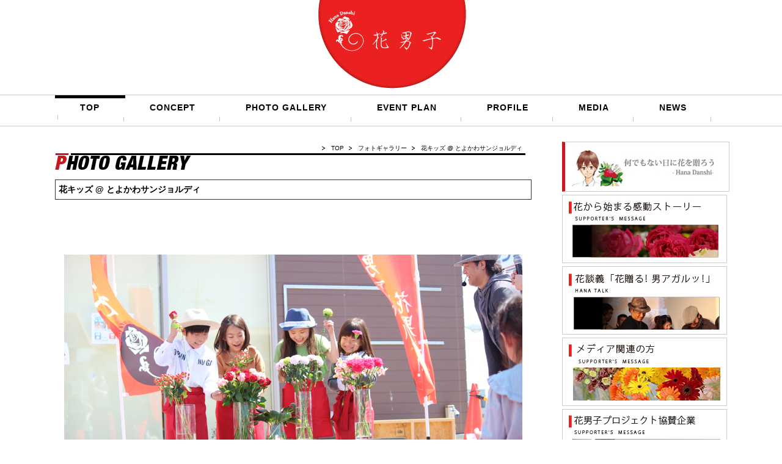

--- FILE ---
content_type: text/html; charset=UTF-8
request_url: http://hanadanshi.com/detail/%E8%8A%B1%E3%82%AD%E3%83%83%E3%82%BA-%E3%81%A8%E3%82%88%E3%81%8B%E3%82%8F%E3%82%B5%E3%83%B3%E3%82%B8%E3%83%A7%E3%83%AB%E3%83%87%E3%82%A3/
body_size: 4311
content:
<!DOCTYPE html>
<!--[if IE 7]>
<html class="ie ie7" lang="ja">
<![endif]-->
<!--[if IE 8]>
<html class="ie ie8" lang="ja">
<![endif]-->
<!--[if !(IE 7) | !(IE 8) ]><!-->
<html lang="ja">
<!--<![endif]-->

<head>

<!-- All in One SEO Pack 2.3.12.1 by Michael Torbert of Semper Fi Web Design[,] -->
<link rel="canonical" href="http://hanadanshi.com/detail/%e8%8a%b1%e3%82%ad%e3%83%83%e3%82%ba-%e3%81%a8%e3%82%88%e3%81%8b%e3%82%8f%e3%82%b5%e3%83%b3%e3%82%b8%e3%83%a7%e3%83%ab%e3%83%87%e3%82%a3/" />
<!-- /all in one seo pack -->
		<script type="text/javascript">
			window._wpemojiSettings = {"baseUrl":"http:\/\/s.w.org\/images\/core\/emoji\/72x72\/","ext":".png","source":{"concatemoji":"http:\/\/hanadanshi.com\/wp-includes\/js\/wp-emoji-release.min.js?ver=4.3.34"}};
			!function(e,n,t){var a;function o(e){var t=n.createElement("canvas"),a=t.getContext&&t.getContext("2d");return!(!a||!a.fillText)&&(a.textBaseline="top",a.font="600 32px Arial","flag"===e?(a.fillText(String.fromCharCode(55356,56812,55356,56807),0,0),3e3<t.toDataURL().length):(a.fillText(String.fromCharCode(55357,56835),0,0),0!==a.getImageData(16,16,1,1).data[0]))}function i(e){var t=n.createElement("script");t.src=e,t.type="text/javascript",n.getElementsByTagName("head")[0].appendChild(t)}t.supports={simple:o("simple"),flag:o("flag")},t.DOMReady=!1,t.readyCallback=function(){t.DOMReady=!0},t.supports.simple&&t.supports.flag||(a=function(){t.readyCallback()},n.addEventListener?(n.addEventListener("DOMContentLoaded",a,!1),e.addEventListener("load",a,!1)):(e.attachEvent("onload",a),n.attachEvent("onreadystatechange",function(){"complete"===n.readyState&&t.readyCallback()})),(a=t.source||{}).concatemoji?i(a.concatemoji):a.wpemoji&&a.twemoji&&(i(a.twemoji),i(a.wpemoji)))}(window,document,window._wpemojiSettings);
		</script>
		<style type="text/css">
img.wp-smiley,
img.emoji {
	display: inline !important;
	border: none !important;
	box-shadow: none !important;
	height: 1em !important;
	width: 1em !important;
	margin: 0 .07em !important;
	vertical-align: -0.1em !important;
	background: none !important;
	padding: 0 !important;
}
</style>
<link rel='stylesheet' id='contact-form-7-css'  href='http://hanadanshi.com/wp-content/plugins/contact-form-7/includes/css/styles.css?ver=4.4.1' type='text/css' media='all' />
<script type='text/javascript' src='http://hanadanshi.com/wp-includes/js/jquery/jquery.js?ver=1.11.3'></script>
<script type='text/javascript' src='http://hanadanshi.com/wp-includes/js/jquery/jquery-migrate.min.js?ver=1.2.1'></script>
<link rel="EditURI" type="application/rsd+xml" title="RSD" href="http://hanadanshi.com/xmlrpc.php?rsd" />
<link rel="wlwmanifest" type="application/wlwmanifest+xml" href="http://hanadanshi.com/wp-includes/wlwmanifest.xml" /> 
<link rel='prev' title='アクロス豊川グランドフィナーレ' href='http://hanadanshi.com/detail/%e3%82%a2%e3%82%af%e3%83%ad%e3%82%b9%e8%b1%8a%e5%b7%9d%e3%82%b0%e3%83%a9%e3%83%b3%e3%83%89%e3%83%95%e3%82%a3%e3%83%8a%e3%83%bc%e3%83%ac/' />
<link rel='next' title='花交流フェア' href='http://hanadanshi.com/detail/%e8%8a%b1%e4%ba%a4%e6%b5%81%e3%83%95%e3%82%a7%e3%82%a2/' />
<meta name="generator" content="WordPress 4.3.34" />
<link rel='shortlink' href='http://hanadanshi.com/?p=1451' />
	<style type="text/css">.recentcomments a{display:inline !important;padding:0 !important;margin:0 !important;}</style>

<meta http-equiv="content-type" content="text/html; charset=utf-8" />
<link rel="stylesheet" media="screen" type="text/css" href="http://hanadanshi.com/wp-content/themes/hanadanshi/css/reset.css" />
<link rel="stylesheet" media="screen" type="text/css" href="http://hanadanshi.com/wp-content/themes/hanadanshi/css/main.css" />
<link rel="stylesheet" media="screen" type="text/css" href="http://hanadanshi.com/wp-content/themes/hanadanshi/css/typography.css" />
<link rel="stylesheet" media="screen" type="text/css" href="http://hanadanshi.com/wp-content/themes/hanadanshi/css/style.css" />

<link rel="stylesheet" media="screen" type="text/css" href="http://hanadanshi.com/wp-content/themes/hanadanshi/css/about.css" />
<link rel="stylesheet" media="screen" type="text/css" href="http://hanadanshi.com/wp-content/themes/hanadanshi/css/media.css" />
<link rel="stylesheet" media="screen" type="text/css" href="http://hanadanshi.com/wp-content/themes/hanadanshi/css/contact.css" />
<link rel="stylesheet" media="screen" type="text/css" href="http://hanadanshi.com/wp-content/themes/hanadanshi/css/message.css" />
<link rel="stylesheet" media="screen" type="text/css" href="http://hanadanshi.com/wp-content/themes/hanadanshi/css/news.css" />
<link rel="stylesheet" media="screen" type="text/css" href="http://hanadanshi.com/wp-content/themes/hanadanshi/css/profile.css" />
<link rel="stylesheet" media="screen" type="text/css" href="http://hanadanshi.com/wp-content/themes/hanadanshi/css/talk.css" />
<link rel="stylesheet" media="screen" type="text/css" href="http://hanadanshi.com/wp-content/themes/hanadanshi/css/edit.css" />

<script src="http://ajax.googleapis.com/ajax/libs/jquery/1.8.3/jquery.min.js">
<script type="text/javascript" src="http://hanadanshi.com/wp-content/themes/hanadanshi/js/jquery.easing.js"></script>

<script type="text/javascript" src="http://hanadanshi.com/wp-content/themes/hanadanshi/js/jquery-ui-1.8.23.custom.min.js"></script>

<script type="text/javascript" src="http://hanadanshi.com/wp-content/themes/hanadanshi/js/jquery.mousewheel.min.js"></script>
<script type="text/javascript" src="http://hanadanshi.com/wp-content/themes/hanadanshi/js/jquery.smoothdivscroll-1.3-min.js"></script>
<script type="text/javascript" src="http://hanadanshi.com/wp-content/themes/hanadanshi/js/jquery.tgImageChangeV2.1.js"></script>
<script type="text/javascript" src="http://hanadanshi.com/wp-content/themes/hanadanshi/js/top.js"></script>

<script>
jQuery(function(){
$(this).tgImageChange({
selectorThumb : '.thumb', // サムネイル画像セレクタ(ドットは必須)
fadeOutTime : 50, // カーソルON時のアニメーション時間
fadeInTime : 200, // カーソルOFF時のアニメーション時間
messageClass : 'messageBox', // メッセージボックスのclass名
});
});
</script>

</head>
<!-- <script src="http://hanadanshi.com/wp-content/themes/hanadanshi/Scripts/swfobject_modified.js" type="text/javascript"></script> -->



<body>
<div id="fb-root"></div>
<script>(function(d, s, id) {
  var js, fjs = d.getElementsByTagName(s)[0];
  if (d.getElementById(id)) return;
  js = d.createElement(s); js.id = id;
  js.src = "//connect.facebook.net/ja_JP/all.js#xfbml=1";
  fjs.parentNode.insertBefore(js, fjs);
}(document, 'script', 'facebook-jssdk'));
</script>

<div id="header">
  <h1><a href="/top">花男子</a></h1>

  <div id="mainmenu">
  
  
      <div id="nav">
      <a href="/top">TOP</a>
      <a href="/concept">CONCEPT</a>
      <a href="/discography">PHOTO GALLERY</a>
      <a href="/event">EVENT PLAN</a>
      <a href="/profile1">PROFILE</a>
      <a href="/media">MEDIA</a>
      <a href="/news">NEWS</a><span></span>
 </div>
  </div>
</div>

<div id="wrapper">


  <div id="side">
  <div id="banner">
    <h2 class="banner00"><a href="http://hanadanshi.ko.shopserve.jp" target="_blank">花男子ONLINE SHOP </a></h2>
    <h2 class="banner01"><a href="/message">花から始まる感動ストーリー </a></h2>
    <h2 class="banner02"><a href="/talk">花談義「花贈る！男アガルッ！」</a></h2>
    <h2 class="banner03"><a href="/contact/#c01">メディア関連の方</a></h2>
    <h2 class="banner04"><a href="/link">花男子プロジェクト協賛企業</a></h2>
  </div>
      <ul class="to">
      <li class="to01"><a href="/contact/#c01">メデイアの方</a></li>
      <li class="to03"><a href="/contact/#c03">一般の方　 </a></li>
    </ul>
    <div id="face"> 
    <h2>Face book</h2>
    <div class="inline"><div class="fb-like-box" data-href="https://www.facebook.com/hanadanshi2011" data-width="250" data-height="420" data-show-faces="true" data-stream="false" data-show-border="false" data-header="false"></div></div>
  </div>
  </div>
  <div id="content">
    <div id="list">
      <ul class="nav">
	<li><a href="/top" target="self">TOP</a></li> <li><a href="/discography">フォトギャラリー</a></li> <li>花キッズ @ とよかわサンジョルディ</li></ul>
    </div>

    <div id="title">
      <p><img src="http://hanadanshi.com/wp-content/themes/hanadanshi/image/photo/title.gif"/ style="margin-bottom:10px;"></p> 
      <p class="title01">花キッズ @ とよかわサンジョルディ</p>
    </div>

<p></p>

<div class="photo_g_main">
<img src="http://hanadanshi.com/wp-content/uploads/2017/04/IMG_19041.jpg" class="mainImage" />
</div>

	<div class="photo_g_thum"><img src="http://hanadanshi.com/wp-content/uploads/2017/04/IMG_1881.jpg" class="thumb" name="mainImage" width="45" height="45"></div>
	<div class="photo_g_thum"><img src="http://hanadanshi.com/wp-content/uploads/2017/04/IMG_1891.jpg" class="thumb" name="mainImage" width="45" height="45"></div>
	<div class="photo_g_thum"><img src="http://hanadanshi.com/wp-content/uploads/2017/04/IMG_1896.jpg" class="thumb" name="mainImage" width="45" height="45"></div>
	<div class="photo_g_thum"><img src="http://hanadanshi.com/wp-content/uploads/2017/04/IMG_19042.jpg" class="thumb" name="mainImage" width="45" height="45"></div>
	<div class="photo_g_thum"><img src="http://hanadanshi.com/wp-content/uploads/2017/04/c0fb0312fbb17a6153182a5002186b6b.jpg" class="thumb" name="mainImage" width="45" height="45"></div>
	<div class="photo_g_thum"><img src="http://hanadanshi.com/wp-content/uploads/2017/04/f7f41945abceebf10396f8e0dd418177.jpg" class="thumb" name="mainImage" width="45" height="45"></div>
	<div class="photo_g_thum"><img src="http://hanadanshi.com/wp-content/uploads/2017/04/579a3a6cd31e455ae0b1f0d522c3d573.jpg" class="thumb" name="mainImage" width="45" height="45"></div>
	<div class="photo_g_thum"><img src="http://hanadanshi.com/wp-content/uploads/2017/04/6fc65de0784234d2091d396eed011779.jpg" class="thumb" name="mainImage" width="45" height="45"></div>
	<div class="photo_g_thum"><img src="http://hanadanshi.com/wp-content/uploads/2017/04/f05461e3c24753de256f990c101b5795.jpg" class="thumb" name="mainImage" width="45" height="45"></div>
	<div class="photo_g_thum"><img src="http://hanadanshi.com/wp-content/uploads/2017/04/b776285878519c74427fcbfd614f7bbd.jpg" class="thumb" name="mainImage" width="45" height="45"></div>
	<div class="photo_g_thum"><img src="http://hanadanshi.com/wp-content/uploads/2017/04/73eca0b0287c1430b9b2957111e69f57.jpg" class="thumb" name="mainImage" width="45" height="45"></div>
	<div class="photo_g_thum"><img src="http://hanadanshi.com/wp-content/uploads/2017/04/68c43b97a53af4d1a961f2b37aa6788f.jpg" class="thumb" name="mainImage" width="45" height="45"></div>
	<div class="photo_g_thum"><img src="http://hanadanshi.com/wp-content/uploads/2017/04/IMG_1939.jpg" class="thumb" name="mainImage" width="45" height="45"></div>
	<div class="photo_g_thum"><img src="http://hanadanshi.com/wp-content/uploads/2017/04/IMG_1944.jpg" class="thumb" name="mainImage" width="45" height="45"></div>
	<div class="photo_g_thum"><img src="http://hanadanshi.com/wp-content/uploads/2017/04/IMG_1959.jpg" class="thumb" name="mainImage" width="45" height="45"></div>
	<div class="photo_g_thum"><img src="http://hanadanshi.com/wp-content/uploads/2017/04/IMG_1964.jpg" class="thumb" name="mainImage" width="45" height="45"></div>
	<div class="photo_g_thum"><img src="http://hanadanshi.com/wp-content/uploads/2017/04/IMG_1966.jpg" class="thumb" name="mainImage" width="45" height="45"></div>
	<div class="photo_g_thum"><img src="http://hanadanshi.com/wp-content/uploads/2017/04/IMG_1968.jpg" class="thumb" name="mainImage" width="45" height="45"></div>
	<div class="photo_g_thum"><img src="http://hanadanshi.com/wp-content/uploads/2017/04/IMG_1969.jpg" class="thumb" name="mainImage" width="45" height="45"></div>
	<div class="photo_g_thum"><img src="http://hanadanshi.com/wp-content/uploads/2017/04/IMG_1974.jpg" class="thumb" name="mainImage" width="45" height="45"></div>
	<div class="photo_g_thum"><img src="http://hanadanshi.com/wp-content/uploads/2017/04/IMG_2001.jpg" class="thumb" name="mainImage" width="45" height="45"></div>
	<div class="photo_g_thum"><img src="http://hanadanshi.com/wp-content/uploads/2017/04/IMG_2004.jpg" class="thumb" name="mainImage" width="45" height="45"></div>
	<div class="photo_g_thum"><img src="http://hanadanshi.com/wp-content/uploads/2017/04/IMG_2007.jpg" class="thumb" name="mainImage" width="45" height="45"></div>
	<div class="photo_g_thum"><img src="http://hanadanshi.com/wp-content/uploads/2017/04/IMG_2012.jpg" class="thumb" name="mainImage" width="45" height="45"></div>
	<div class="photo_g_thum"><img src="http://hanadanshi.com/wp-content/uploads/2017/04/IMG_2015.jpg" class="thumb" name="mainImage" width="45" height="45"></div>
	<div class="photo_g_thum"><img src="http://hanadanshi.com/wp-content/uploads/2017/04/IMG_2022.jpg" class="thumb" name="mainImage" width="45" height="45"></div>
	<div class="photo_g_thum"><img src="http://hanadanshi.com/wp-content/uploads/2017/04/IMG_2044.jpg" class="thumb" name="mainImage" width="45" height="45"></div>
	<div class="photo_g_thum"><img src="http://hanadanshi.com/wp-content/uploads/2017/04/IMG_2047.jpg" class="thumb" name="mainImage" width="45" height="45"></div>
	<div class="photo_g_thum"><img src="http://hanadanshi.com/wp-content/uploads/2017/04/IMG_2056.jpg" class="thumb" name="mainImage" width="45" height="45"></div>
	<div class="photo_g_thum"><img src="http://hanadanshi.com/wp-content/uploads/2017/04/IMG_2064.jpg" class="thumb" name="mainImage" width="45" height="45"></div>
	<div class="photo_g_thum"><img src="http://hanadanshi.com/wp-content/uploads/2017/04/IMG_2071.jpg" class="thumb" name="mainImage" width="45" height="45"></div>
	<div class="photo_g_thum"><img src="http://hanadanshi.com/wp-content/uploads/2017/04/IMG_2080.jpg" class="thumb" name="mainImage" width="45" height="45"></div>
	<div class="photo_g_thum"><img src="http://hanadanshi.com/wp-content/uploads/2017/04/IMG_2085.jpg" class="thumb" name="mainImage" width="45" height="45"></div>
	<div class="photo_g_thum"><img src="http://hanadanshi.com/wp-content/uploads/2017/04/IMG_2100.jpg" class="thumb" name="mainImage" width="45" height="45"></div>
<div style="width:100%; clear:both;"></div>

</div>
</div>
</div>



<p></p>

<div class="photo_g_main">
<img src="http://hanadanshi.com/wp-content/uploads/2017/04/IMG_1802.jpg" class="mainImage" />
</div>

	<div class="photo_g_thum"><img src="http://hanadanshi.com/wp-content/uploads/2017/04/IMG_1691.jpg" class="thumb" name="mainImage" width="45" height="45"></div>
	<div class="photo_g_thum"><img src="http://hanadanshi.com/wp-content/uploads/2017/04/IMG_1700.jpg" class="thumb" name="mainImage" width="45" height="45"></div>
	<div class="photo_g_thum"><img src="http://hanadanshi.com/wp-content/uploads/2017/04/IMG_1709.jpg" class="thumb" name="mainImage" width="45" height="45"></div>
	<div class="photo_g_thum"><img src="http://hanadanshi.com/wp-content/uploads/2017/04/IMG_1718.jpg" class="thumb" name="mainImage" width="45" height="45"></div>
	<div class="photo_g_thum"><img src="http://hanadanshi.com/wp-content/uploads/2017/04/IMG_1739.jpg" class="thumb" name="mainImage" width="45" height="45"></div>
	<div class="photo_g_thum"><img src="http://hanadanshi.com/wp-content/uploads/2017/04/IMG_1743.jpg" class="thumb" name="mainImage" width="45" height="45"></div>
	<div class="photo_g_thum"><img src="http://hanadanshi.com/wp-content/uploads/2017/04/IMG_1756.jpg" class="thumb" name="mainImage" width="45" height="45"></div>
	<div class="photo_g_thum"><img src="http://hanadanshi.com/wp-content/uploads/2017/04/IMG_1762.jpg" class="thumb" name="mainImage" width="45" height="45"></div>
	<div class="photo_g_thum"><img src="http://hanadanshi.com/wp-content/uploads/2017/04/IMG_1768.jpg" class="thumb" name="mainImage" width="45" height="45"></div>
	<div class="photo_g_thum"><img src="http://hanadanshi.com/wp-content/uploads/2017/04/IMG_1773.jpg" class="thumb" name="mainImage" width="45" height="45"></div>
	<div class="photo_g_thum"><img src="http://hanadanshi.com/wp-content/uploads/2017/04/IMG_1780.jpg" class="thumb" name="mainImage" width="45" height="45"></div>
	<div class="photo_g_thum"><img src="http://hanadanshi.com/wp-content/uploads/2017/04/IMG_1785.jpg" class="thumb" name="mainImage" width="45" height="45"></div>
	<div class="photo_g_thum"><img src="http://hanadanshi.com/wp-content/uploads/2017/04/IMG_1788.jpg" class="thumb" name="mainImage" width="45" height="45"></div>
	<div class="photo_g_thum"><img src="http://hanadanshi.com/wp-content/uploads/2017/04/IMG_1792.jpg" class="thumb" name="mainImage" width="45" height="45"></div>
	<div class="photo_g_thum"><img src="http://hanadanshi.com/wp-content/uploads/2017/04/IMG_1795.jpg" class="thumb" name="mainImage" width="45" height="45"></div>
	<div class="photo_g_thum"><img src="http://hanadanshi.com/wp-content/uploads/2017/04/IMG_1802.jpg" class="thumb" name="mainImage" width="45" height="45"></div>
	<div class="photo_g_thum"><img src="http://hanadanshi.com/wp-content/uploads/2017/04/IMG_1804.jpg" class="thumb" name="mainImage" width="45" height="45"></div>
	<div class="photo_g_thum"><img src="http://hanadanshi.com/wp-content/uploads/2017/04/IMG_1805.jpg" class="thumb" name="mainImage" width="45" height="45"></div>
	<div class="photo_g_thum"><img src="http://hanadanshi.com/wp-content/uploads/2017/04/IMG_1830.jpg" class="thumb" name="mainImage" width="45" height="45"></div>
	<div class="photo_g_thum"><img src="http://hanadanshi.com/wp-content/uploads/2017/04/IMG_1843.jpg" class="thumb" name="mainImage" width="45" height="45"></div>
	<div class="photo_g_thum"><img src="http://hanadanshi.com/wp-content/uploads/2017/04/IMG_1853.jpg" class="thumb" name="mainImage" width="45" height="45"></div>
	<div class="photo_g_thum"><img src="http://hanadanshi.com/wp-content/uploads/2017/04/IMG_1873.jpg" class="thumb" name="mainImage" width="45" height="45"></div>
<div style="width:100%; clear:both;"></div>

</div>
</div>
</div>




<div id="footer">
   <div id="top01">
    <ul>
      <li class="to01"><a href="/contact/#c01">メデイアの方</a></li>
      <li class="to02"><a href="/contact/#c02">企業の方</a></li>
      <li class="to03"><a href="/contact/#c03">一般の方　 </a></li>
      </ul><hr />
　　</div>

<ul class="fot">
<li><a href="/contact">お問い合わせ</a></li>
<li><a href="/about">運営会社</a></li>
<li><a href="/zero">HP製作会社</a></li>
<li><a href="/link">後援企業</a></li>
<li><a href="/privacy">プライバシーポリシー</a></li>
<li><a href="/siteporicy">サイトポリシー</a></li>
</ul>
				
<p class="copy">Copyright © 2013 Hana Danshi All rights reserved.<br>
produced by  <a href="http://zerostyle.co.jp" target="_blank"><img src="http://hanadanshi.com/wp-content/themes/hanadanshi/image/top_07.jpg" alt="zerostyle japan" width="100" height="28" /></a>
</p>
  
  <div id="UP"><a href="#header">UP</a></div>
</div>
</body>
</html>


--- FILE ---
content_type: text/css
request_url: http://hanadanshi.com/wp-content/themes/hanadanshi/css/reset.css
body_size: 451
content:
@charset "UTF-8";


 /*
  Here's an example you might use in practice:
  img, div.menu, .pngfix, input { behavior: url("../../../../themes/hanadanshi/css/iepngfix.htc") }
 */

body,h1,h2,h3,h4,h5,p,img,ul,li,dl,dt,dd{
	padding: 0px;
	margin: 0px;
	list-style-type: none;
}
img {
	border-top-style: none;
	border-right-style: none;
	border-bottom-style: none;
	border-left-style: none;
}
body {
	font:13px "ＭＳ Ｐゴシック",arial,helvetica,clean,sans-serif;
    *font-size:small;
    *font:x-small;	
	line-height: 1.5;
}
table {
	font-size:100%;
	text-align: left;
	vertical-align: top;
}
hr {
	clear: both;
	margin: 0px;
	padding: 0px;
	height: 0px;
	width: 0px;
	border-top-style: none;
	border-right-style: none;
	border-bottom-style: none;
	border-left-style: none;
	}

/* Localized */

--- FILE ---
content_type: text/css
request_url: http://hanadanshi.com/wp-content/themes/hanadanshi/css/main.css
body_size: 1560
content:
/* colors 
 * 73880b dark green
 * f4ffd2 light green
 * 69ab2b bright green (links & headers)
 * daf095 med green sidebar backgrounds, header nav
 * 50AAB5 blue for hovers..
*/

/* HTML Tag Redefinition */
html, body {
	font-family: Arial, Helvetica, sans-serif;
}
body {
	padding: 0px;
	margin: 0px;
}
img {
	border: 0px
}
a { cursor:pointer }
/* Page Structure / Navigation */
#page {
	width:800px;
	margin: auto;
	background-color:#f4ffd2;
	height: auto !important;
	height:100%;
	min-height:100%;
	position:relative;
	background:url(../../../../themes/mitsumatsu/images/central_columns_bg.jpg) repeat-y top left;
}
#page.sidebar-left {
	background:url(../../../../themes/mitsumatsu/images/central_left_columns_bg.jpg) repeat-y top left;
}
#page #header {
	position:relative;
	height:100px;
	background: url(../../../../themes/mitsumatsu/images/header_bg.jpg) repeat-x top left #73880b;
	padding:15px;
}
#page #header #logo {
	color:#fff;
	font-size:32px;
	line-height: auto;
	padding: 0px;
	margin:0;
	cursor:pointer;
	position:absolute;
	bottom:15px;
	left: 15px;
	width:308px;
	overflow:visible;
}
#page #header #logo a {
	/* customize_header_logo */ color: #ffffff; /* customize_header_logo */
	/* customize_header_logo_text */ font: normal bold 32px Arial; /* customize_header_logo_text */
	text-decoration:none;
}

#page #header #logo p{ display:inline; line-height:inherit; font-size:inherit; padding:inherit; margin:inherit; color:inherit }

#page #header ul.nav-header {
	list-style:none;
	margin:0px;
	float: right; 
	padding:0px;
	z-index:2;
	overflow:visible;
}
#page #header ul.nav-header li {
	float:left;
	padding:2px 0px;
	margin-left:24px;
	margin-bottom: 0px;
	/* customize_header_link_text */ color:#daf095; /* customize_header_link_text */
	font-size:14px;
	letter-spacing:1.5px;
	margin-top:0px
}
#page #header ul.nav-header li a, #page #header ul.nav-header li a:hover {
	text-decoration:none;
	color:#daf095
}
#page #header ul.nav-header li.nav-selected {
	font-weight:bold;
}
/*
#page #header #header-area {
	position:relative;
	height:75px;
}
*/
#page #header #header-area {
	position: absolute;
	bottom: 15px;
	right: 15px;
	width: 462px;
}

#page #homeHeader {
	background: url(../../../../themes/mitsumatsu/images/home_header.jpg) top left no-repeat;
	min-height:192px;
}

#page #homeHeader, #page #pageHeader {
	margin:0;
	padding:0;
	position:relative;
}

#page #central {
	clear:both;
	padding-bottom:30px; /* for footer */
}
#page.no-sidebar {
	background-image: none !important;
	background-color:#f4ffd2;
}
/* body & sidebar */
#page #central #body {
	float:left;
	text-align:left;
	width:542px;
	padding:15px;
	/* customize_background */ background-color:#f4ffd2; /* customize_background */
}
#page #central #sidebar {
	float:right;
	width:198px;
	padding:15px 15px 30px 15px;
	background: #daf095;
}
#page.sidebar-left #central #sidebar {
	float:left;
	width: 94px
}
#page.sidebar-left #central #body {
	float:right;
	width: 646px;
	padding: 15px;
}
#page.no-sidebar #body {
	float: none !important;
	width: auto !important
}
#page #central #sidebar p {
	line-height:24px
}
#page #central #sidebar ul.nav {
	list-style:none;
	margin-left:0px;
	padding:0px;
	padding-left:0;
	font-size:11px;
}
#page #central #sidebar ul.nav li {
	margin-bottom:10px;
}
#page #central #sidebar ul.nav a {
	text-decoration:none;
	color:#69ab2b
}
#page #central #sidebar ul.nav a.nav-selected {
	font-weight: bold
}
#page #central #sidebar ul.nav a:hover {
	text-decoration:underline
}
#page #central #sidebar ul.nav ul {
	list-style:none;
	margin-left:5px;
	padding:0px;
	margin-top:10px;
}
#page #central #sidebar ul.nav ul li {
	padding-left: 5px;
	margin: 0;
	border-left: 1px solid #69ab2b;
}
#page #central #sidebar ul.nav ul li ul li {
	list-style:square inside;
	padding-left:0;
}
#page #central #sidebar ul.nav ul li ul li {
	border:none;
}
#page #footer {
	height:10px;
	line-height:10px;
	background:url(../../../../themes/mitsumatsu/images/footer_bg.jpg) repeat-x;
	clear:both;
	color:#daf095;
	font-size:10px;
	text-align:center;
	padding:10px 0 10px 0;
	position:absolute;
	bottom:0;
	width:100%
}
#page #footer a {
	color:#daf095;
	text-decoration:none;
}

span.sign-in {margin-left: 20px}
#page #footer span.powered-by { float:right; margin-right:20px;}


/* MISC STYLES & SHORTCUTS */
div.code {
	border: 1px solid #ddd;
	background: #eee;
	padding: 10px
}
div.spacer, div.ccm-spacer {
	clear:both;
	font-size:1px;
	line-height:1px
}
.noTopSpace {
	margin-top:0px;
	padding-top:0px
}

/* customize_miscellaneous */ /* customize_miscellaneous */

/* Localized */

--- FILE ---
content_type: text/css
request_url: http://hanadanshi.com/wp-content/themes/hanadanshi/css/typography.css
body_size: 301
content:
.event {
}.live {
}
.media {
}
.tv {
}
.news {
}
.radio {
}
.title01 {
	padding: 5px;
	border: 1px solid #333;
	font-weight: bold;
	font-size: 110%;
	margin-bottom: 15px;
}.title02 {}.title03 {}.title04 {}.title05 {}.title06 {}.title07 {}.title08,.title09 ,.title10{}

.mini {
}
.text10 { font-size:77%; }
.text11 { font-size:85%; }
.text12 { font-size:93%; }
.text13 { font-size:100%; }
.text14 { font-size:108%; }
.text15 { font-size:116%; }
.text16 { font-size:123.1%; }
.text17 { font-size:131%; }
.text18 { font-size:138.5%; }
.text19 { font-size:146.5%; }
.text20 { font-size:153.9%; }
.text21 { font-size:161.6%; }
.text22 { font-size:167%; }
.text23 { font-size:174%; }
.text24 { font-size:182%; }
.text25 { font-size:189%; }
.text26 { font-size:197%; }


--- FILE ---
content_type: text/css
request_url: http://hanadanshi.com/wp-content/themes/hanadanshi/css/style.css
body_size: 4267
content:
#content .profile {
	padding: 10px;
	margin-bottom: 20px;
	height: 30px;
	position: relative;
}
.profile ul li {
	float: left;
	text-align: center;
	border: 1px solid #999;
	margin-right: 5px;
	letter-spacing: 2px;
	padding-top: 5px;
	padding-right: 20px;
	padding-bottom: 5px;
	padding-left: 20px;
	margin-bottom: 5px;
}
.profile ul li a {
	font-size: 110%;
	color: #000;
	text-decoration: none;
	display: block;
	height: 100%;
	width: 100%;
}
.profile ul {
	position: relative;
}
.profile ul li:hover {
	background-color: #CCCCCC;
}
a {
	cursor: pointer;
	color: #666;
}
a:hover {
	color: #F60;
	text-decoration: none;
}
#header {
	border-bottom-width: 1px;
	border-bottom-style: solid;
	border-bottom-color: #CCC;
	position: relative;
}
#header h1 a {
	background-image: url(../image/common/logo.gif);
	background-repeat: no-repeat;
	background-position: center top;
	text-indent: -9999px;
	height: 148px;
	width: 249px;
	overflow: hidden;
	display: block;
}
#header h1 {
	width: 249px;
	margin-right: auto;
	margin-left: auto;
	height: 155px;
}
#mainmenu {
	clear: both;
	border-top-width: 1px;
	border-top-style: solid;
	border-top-color: #CCC;
	width: 100%;
	height: 50px;
}
#nav {
	height: 40px;
	width: 1100px;
	margin-right: auto;
	margin-left: auto;
	background-image: url(../image/common/bar.gif);
	background-repeat: no-repeat;
	background-position: left bottom;
	position: relative;
}
#nav a{
	font-family: Arial, Helvetica, sans-serif;
	font-weight: bold;
	float: left;
	text-align: center;
	height: 43px;
	background-image: url(../image/common/bar.gif);
	background-repeat: no-repeat;
	background-position: right bottom;
	font-size: 110%;
	padding-right: 41px;
	padding-left: 41px;
}
#nav a {
	color: #000;
	text-decoration: none;
	letter-spacing: 1px;
	display: block;
	line-height: 40px;
}
#nav a:hover {
	color: #EC462F;
}
#nav span {
	background: #000;
	height: 5px;
	display: block;
	position: absolute;
	left: 0;
	top: 0px;
	width: 115px;
}
/* You can alter this CSS in order to give Smooth Div Scroll your own look'n'feel */

/* Invisible left hotspot */
div.scrollingHotSpotLeft
{
	/* The hotspots have a minimum width of 100 pixels and if there is room the will grow
    and occupy 15% of the scrollable area (30% combined). Adjust it to your own taste. */
	min-width: 75px;
	width: 0%;
	height: 0%;
	/* There is a big background image and it's used to solve some problems I experienced
    in Internet Explorer 6. */
	background-image: url(../themes/hanadanshi/file_/MAC_HDD/%E4%BB%95%E4%BA%8B/%E2%98%85%E2%98%85%E2%98%85ZERO%E2%98%85%E2%98%85%E2%98%85/CLUTCH/%E2%97%8FWEB/clutch/images/big_transparent.gif);
	background-repeat: repeat;
	background-position: center center;
	position: absolute;
	z-index: 1;
	left: 0;
	/*  The first url is for Firefox and other browsers, the second is for Internet Explorer */
	cursor: url(../themes/hanadanshi/file_/MAC_HDD/%E4%BB%95%E4%BA%8B/%E2%98%85%E2%98%85%E2%98%85ZERO%E2%98%85%E2%98%85%E2%98%85/CLUTCH/%E2%97%8FWEB/clutch/images/cursors/cursor_arrow_left.png) , url(../themes/hanadanshi/file_/MAC_HDD/%E4%BB%95%E4%BA%8B/%E2%98%85%E2%98%85%E2%98%85ZERO%E2%98%85%E2%98%85%E2%98%85/CLUTCH/%E2%97%8FWEB/clutch/images/cursors/cursor_arrow_left.cur) ,w-resize;
	display: none;
	overflow: hidden;
}

/* Visible left hotspot */
div.scrollingHotSpotLeftVisible
{
	background-image: url(../themes/hanadanshi/file_/MAC_HDD/%E4%BB%95%E4%BA%8B/%E2%98%85%E2%98%85%E2%98%85ZERO%E2%98%85%E2%98%85%E2%98%85/CLUTCH/%E2%97%8FWEB/clutch/images/arrow_left.gif);
	background-color: #fff;
	background-repeat: no-repeat;
	opacity: 0.35; /* Standard CSS3 opacity setting */
	-moz-opacity: 0.35; /* Opacity for really old versions of Mozilla Firefox (0.9 or older) */
	filter: alpha(opacity = 35); /* Opacity for Internet Explorer. */
	zoom: 1; /* Trigger "hasLayout" in Internet Explorer 6 or older versions */
	display: none;
}

/* Invisible right hotspot */
div.scrollingHotSpotRight
{
	min-width: 75px;
	width: 0%;
	height: 0%;
	background-image: url(../themes/hanadanshi/file_/MAC_HDD/%E4%BB%95%E4%BA%8B/%E2%98%85%E2%98%85%E2%98%85ZERO%E2%98%85%E2%98%85%E2%98%85/CLUTCH/%E2%97%8FWEB/clutch/images/big_transparent.gif);
	background-repeat: repeat;
	background-position: center center;
	position: absolute;
	z-index: 1;
	right: 0;
	cursor: url(../themes/hanadanshi/file_/MAC_HDD/%E4%BB%95%E4%BA%8B/%E2%98%85%E2%98%85%E2%98%85ZERO%E2%98%85%E2%98%85%E2%98%85/CLUTCH/%E2%97%8FWEB/clutch/images/cursors/cursor_arrow_right.png) , url(../themes/hanadanshi/file_/MAC_HDD/%E4%BB%95%E4%BA%8B/%E2%98%85%E2%98%85%E2%98%85ZERO%E2%98%85%E2%98%85%E2%98%85/CLUTCH/%E2%97%8FWEB/clutch/images/cursors/cursor_arrow_right.cur) ,e-resize;
	display: none;
	overflow: hidden;
}

/* Visible right hotspot */
div.scrollingHotSpotRightVisible
{
	background-image: url(../themes/hanadanshi/file_/MAC_HDD/%E4%BB%95%E4%BA%8B/%E2%98%85%E2%98%85%E2%98%85ZERO%E2%98%85%E2%98%85%E2%98%85/CLUTCH/%E2%97%8FWEB/clutch/images/arrow_right.gif);
	background-color: #fff;
	background-repeat: no-repeat;
	opacity: 0.35;
	filter: alpha(opacity = 35);
	-moz-opacity: 0.35;
	zoom: 1;
	display: none;
}

/* The scroll wrapper is always the same width and height as the containing element (div).
   Overflow is hidden because you don't want to show all of the scrollable area.
*/
div.scrollWrapper
{
	position: relative;
	overflow: hidden;
	width: 100%;
	height: 100%;
}

div.scrollableArea
{
	position: relative;
	width: auto;
	height: 100%;
}
#slidebox {
	background-color: #000;
	clear: both;
	height: 324px;
	width: 100%;
	position: relative;
}

		#makeMeScrollable
		{
	width: 100%;
	height: 320px;
	position: absolute;
	border-top-width: 2px;
	border-right-width: 2px;
	border-bottom-width: 2px;
	border-left-width: 2px;
	border-top-style: solid;
	border-right-style: none;
	border-bottom-style: solid;
	border-left-style: none;
	border-top-color: #000;
	border-right-color: #000;
	border-bottom-color: #000;
	border-left-color: #000;
	margin-top: 0px;
	z-index: 2;
	overflow: hidden;
	top: 0px;
	left: 0px;
		}
#makeMeScrollable img {
	border-right-width: 2px;
	border-right-style: solid;
	border-right-color: #000;
}
		
		/* Replace the last selector for the type of element you have in
		   your scroller. If you have div's use #makeMeScrollable div.scrollableArea div,
		   if you have links use #makeMeScrollable div.scrollableArea a and so on. */
		#makeMeScrollable div.scrollableArea img
		{
	position: relative;
	float: left;
	margin: 0;
	padding: 0;
	/* If you don't want the images in the scroller to be selectable, try the following
			   block of code. It's just a nice feature that prevent the images from
			   accidentally becoming selected/inverted when the user interacts with the scroller. */
			-webkit-user-select: none;
	-khtml-user-select: none;
	-moz-user-select: none;
	-o-user-select: none;
	user-select: none;
		}
#main {
	height: 310px;
	position: relative;
	top: 0px;
	text-align: center;
	display: none;
	left: 0px;
	width: 1100px;
	margin-right: auto;
	margin-left: auto;
}
#main img {
	padding-right: 10px;
	padding-left: 10px;
	padding-top: 100px;
}
#wrapper {
	clear: both;
	padding-top: 25px;
	width: 1100px;
	margin-right: auto;
	margin-left: auto;
	position: relative;
	z-index: 5;
}
#banner h2 {
	height: 45px;
	width: 25%;
	float: left;
	background-repeat: no-repeat;
	background-position: left top;
	text-indent: -9999px;
	overflow: hidden;
	margin-bottom: 40px;
}
#banner h2 a {
	display: block;
	height: 100%;
	width: 100%;
}
#banner h2 a:hover {
}
#banner h2.banner01 {
	background-image: url(../image/common/banner01.gif);
}
#banner h2.banner02 {
	background-image: url(../image/common/banner02.gif);
}
#banner h2.banner03 {
	background-image: url(../image/common/banner03.gif);
}
#banner h2.banner04 {
	background-image: url(../image/common/banner04.gif);
}
#top01 {
	float: left;
	width: 410px;
}
#top01 {
	margin: 0px;
	padding: 0px;
	float: left;
}
#top01 p.contact a{
	display: block;
	height: 100%;
	width: 100%;
}
#top01 h2.online {
	background-image: url(../image/common/title00.gif);
	text-indent: -9999px;
	height: 25px;
	overflow: hidden;
	background-repeat: no-repeat;
	margin-right: 15px;
	border-bottom-width: 1px;
	border-bottom-style: solid;
	border-bottom-color: #CCC;
	margin-bottom: 10px;
}
#top01 h2.sns {
	background-image: url(../image/common/title_sns.gif);
	text-indent: -9999px;
	height: 25px;
	overflow: hidden;
	background-repeat: no-repeat;
	margin-right: 15px;
	border-bottom-width: 1px;
	border-bottom-style: solid;
	border-bottom-color: #CCC;
	margin-bottom: 10px;
}

#top01 h2.contact {
	background-image: url(../image/common/title01.gif);
	text-indent: -9999px;
	height: 25px;
	overflow: hidden;
	background-repeat: no-repeat;
	margin-right: 15px;
	border-bottom-width: 1px;
	border-bottom-style: solid;
	border-bottom-color: #CCC;
	margin-bottom: 10px;
}
#top01 p.contact {
	background-image: url(../image/common/top_54.gif);
	background-repeat: no-repeat;
	height: 38px;
	width: 379px;
	text-indent: -9999px;
	overflow: hidden;
	margin-bottom: 15px;
}
#top01 ul {
	clear: both;
	margin-top: 10px;
}
#top01 ul li {
	height: 35px;
	border: 1px solid #CCC;
	float: left;
	margin-right: 2px;
	margin-left: 2px;
}
#top01 ul li a {
	display: block;
	height: 100%;
	width: 100%;
	text-indent: -9999px;
	overflow: hidden;
	background-repeat: no-repeat;
}
#top01 ul li.to01 a {
	background-image: url(../image/common/top_64.gif);
	width: 120px;
}
#top01 ul li.to02 a {
	background-image: url(../image/common/top_62.gif);
	width: 120px;
}
#top01 ul li.to03 a {
	background-image: url(../image/common/top_66.gif);
	width: 120px;
}
#top02 {
	float: left;
	width: 350px;
}
#top02 h2 {
	background-image: url(../image/common/title02.gif);
	text-indent: -9999px;
	height: 20px;
	overflow: hidden;
	background-repeat: no-repeat;
	margin-bottom: 5px;
}
#top02 .inline {
	padding: 15px;
	border: 1px solid #CCC;
	margin-right: 10px;
	height: 510px;
	color: #966830;
	overflow: auto;
}
#top03 {
	float: right;
	width: 340px;
}
#top03 h2 {
	background-image: url(../image/common/title03.gif);
	text-indent: -9999px;
	height: 20px;
	overflow: hidden;
	background-repeat: no-repeat;
	margin-bottom: 5px;
}
#top03 .inline {
	padding: 15px;
	border: 1px solid #CCC;
	margin-right: 10px;
	height: 290px;
	overflow: auto;
}
#footer {
	clear: both;
	width: 100%;
	border-top-width: 1px;
	border-top-style: solid;
	border-top-color: #CCC;
	margin-top: 40px;
	position: relative;
	min-width: 1100px;
}
#footer #UP {
	height: 28px;
	width: 103px;
	padding-top: 5px;
	padding-right: 10px;
	position: absolute;
	top: 1px;
	right: 10px;
}
#footer #UP a {
	background-image: url(../image/common/UP.gif);
	background-repeat: no-repeat;
	height: 100%;
	width: 100%;
	text-indent: -9999px;
	display: block;
}
#footer ul.fot {
	text-align: center;
	width: 1100px;
	margin-right: auto;
	margin-left: auto;
	padding-top: 10px;
	padding-bottom: 10px;
}
#footer ul.fot li {
	display: inline;
	padding-right: 5px;
	padding-left: 5px;
	font-size: 77%;
}
#footer .copy {
	font-size: 70%;
	color: #FFF;
	background-color: #000;
	width: 100%;
	border-bottom-width: 5px;
	border-bottom-style: solid;
	border-bottom-color: #EB2020;
	text-align: center;
	padding-top: 5px;
	padding-bottom: 30px;
	clear: both;
}
div#footer.conte ul.fot{
	text-align: center;
	padding-top: 10px;
	padding-bottom: 10px;
	float: left;
	width: 550px;
}
#side {
	float: right;
	width: 270px;
}
#side #banner h2{
	height: 110px;
	width: 268px;
	float: none;
	background-repeat: no-repeat;
	background-position: center center;
	text-indent: -9999px;
	overflow: hidden;
	margin-bottom: 5px;
	clear: both;
	border: 1px solid #CCC;
}
#banner h2 a {
	display: block;
	height: 100%;
	width: 100%;
}
#banner h2 a:hover {
}
#side #banner h2.banner00 {
	background-image: url(../image/common/banner52.jpg);
	height: 80px;
	border-left-width: 5px;
	border-left-style: solid;
	border-left-color: #C61922;
}
#side #banner h2.banner01 {
	background-image: url(../image/common/side01.jpg);
}
#side #banner h2.banner02 {
	background-image: url(../image/common/side02.jpg);
}
#side #banner h2.banner03 {
	background-image: url(../image/common/side04.jpg);
}
#side #banner h2.banner04 {
	background-image: url(../image/common/side03.jpg);
}
#side ul.to {
	clear: both;
	margin-top: 20px;
}
#side ul.to li{
	height: 35px;
	border: 1px solid #CCC;
	float: left;
	margin-right: 2px;
	margin-left: 2px;
}
#side ul.to li a{
	display: block;
	height: 100%;
	width: 100%;
	text-indent: -9999px;
	overflow: hidden;
	background-repeat: no-repeat;
}
#side ul.to li.to01 a{
	background-image: url(../image/common/top_64.gif);
	width: 129px;
}
#side ul.to li.to02 a{
	background-image: url(../image/common/top_62.gif);
	width: 128px;
}
#side ul.to li.to03 a{
	background-image: url(../image/common/top_66.gif);
	width: 129px;
}
#face {
	float: none;
	width: 270px;
	clear: both;
	padding-top: 20px;
}
#face h2 {
	background-image: url(../image/common/title03.gif);
	text-indent: -9999px;
	height: 20px;
	overflow: hidden;
	background-repeat: no-repeat;
	margin-bottom: 5px;
}
#face .inline {
	padding: 15px;
	border: 1px none #CCC;
	margin-right: 10px;
}
#content {
	float: left;
	width: 780px;
	position: relative;
	z-index: 10;
}
#list ul.nav {
	display: inline;
	text-align: right;
	font-size: 80%;
}
#list ul.nav li {
	display: inline;
	padding-right: 5px;
	padding-left: 15px;
	text-align: right;
	background-image: url(../image/common/arrow2.gif);
	background-repeat: no-repeat;
	background-position: left center;
}
#list {
	text-align: right;
	padding-right: 10px;
}
#list ul, #list li {
	display: inline;
}
#list ul.nav li a {
	color: #000;
	text-decoration: none;
}
#list ul.nav li a:hover {
	color: #F90;
	text-decoration: none;
}
#title {
	background-image: url(../image/common/concept_03.gif);
	background-repeat: no-repeat;
	background-position: left top;
	padding-top: 3px;
	clear: both;
	margin-bottom: 20px;
}
#footer #top01 {
	margin: 0px;
	padding: 0px;
	float: left;
	height: 55px;
}
#footer #top01 ul {
	padding: 0px;
	margin-top: 10px;
	margin-right: 0px;
	margin-bottom: 10px;
	margin-left: 0px;
}
#footer .copy a {
	position: relative;
	top: 10px;
}
.priovacy01 {
	padding: 20px;
	margin-bottom: 15px;
	border: 1px solid #CCC;
}
.priovacy01 p {
	padding-bottom: 30px;
}

.box01 {
	padding-right: 20px;
	padding-bottom: 20px;
	padding-left: 20px;
}
#top01 .tel {
	border: 1px solid #999;
	margin-bottom: 5px;
	font-size: 150%;
	width: 380px;
}
.tel .to {
	display: block;
	background-color: #000;
	color: #FFF;
	padding-right: 7px;
	padding-left: 7px;
	width: 50px;
	float: left;
	text-align: center;
	letter-spacing: 1px;
	margin-right: 20px;
}
#top01 p.online {
	padding-bottom:20px;
	padding-left: 0px;
}
#top01 p.sns1 {
	padding-bottom: 5px;
	padding-left: 0px;
}
#top01 p.sns1 a {
	display: block;
	height: 75px;
	border: 1px solid #CCCCCC;
	width: 383px;
	text-align: center;
}
#top01 p.sns2 {
	padding-bottom:20px;
	padding-left: 0px;
}
#top01 .online a {
	display: block;
	height: 75px;
	border: 1px solid #CCCCCC;
	width: 380px;
	text-align: center;
}

.topbn_box {
	margin:20px auto 50px;
}

.topbn_box img {
	width:97%;
}

.clear {
	clear:both;
}

.newsimg_box {
	width:95%;
	margin:0 auto 40px;
}

.newsimg_s {
	width:48%;
	text-align:left;
}

.newsimg_l {
	float:left;
	width:48%;
}

.newsimg_r {
	float:right;
	width:48%;
}

.newsimg_s img {
	width:100%;
}

.newsimg_l img,
.newsimg_r img {
	width:100%;
}

.link_box {
	width:100%;
}

.linkinbox {
	width: auto;
	float:left;
	margin: 0 40px 50px;
}

.linkimg {width: 177px;height: 177px;margin-bottom: 25px;position: relative;}

.linkimg img {position: absolute;top: 0;right: 0;bottom: 0;left: 0;margin: auto;}

.linktxt01 {
	font-size:100%;
	text-align: center;
}

.linktxt02 {
	font-size:100%;
	text-align: center;
}

.phptog_box {
	width:25%;
	float:left;
	margin:0 auto 30px;
	min-height:231px;
}

.phptog_img {
	text-align:center;
}

.phptog_txt01 {
	text-align:center;
}

.photo_g_main {
  display: flex;
  justify-content: center;
  align-items: center;
  width: 100%;
  height: 620px;
  overflow: hidden;
  margin: 30px auto 40px;
}
 
.photo_g_main img {
    width:auto;
    height:auto;
    max-width:100%;
    max-height:100%;
}

.photo_g_thum {
	float:left;
	margin:0 7px 7px 0;
}

.profilebox {
	width: 32%;
	float:left;
	margin: 0px 0 50px 128px;
}

.pro_box01 {
	width: 100%;
	text-align:center;
	margin-bottom: 10px;
}

.pro_box01 img {
	width: 240px;
}

.pro_box01txt {
	font-size:100%;
	text-align:center;
}

.pro_de01 {
	width:100%;
}

.pro_de_l {
	width: 40%;
	float:left;
}

.pro_de_l img {
	width:100%;
}

.pro_de_r {
	width: 55%;
	float:right;
}

.pro_de02 {
	font-size: 130%;
	font-weight:bold;
}

.pro_de02-01 {
	font-size:110%;
}

.pro_de03 {
	font-weight:bold;
}

.pro_de04 {
	margin:20px auto;
	line-height:1.4em;
}

.pro_de05 {
	margin:20px auto;
	line-height:1.4em;
}

.pro_chara01 {
}

.pro_chara_l {
	width: 40%;
	float:left;
	text-align:center;
}

.pro_chara_l img {
	width:50%;
}

.pro_de02-02 {
	font-size:140%;
}


/* Localized */

--- FILE ---
content_type: text/css
request_url: http://hanadanshi.com/wp-content/themes/hanadanshi/css/media.css
body_size: 377
content:
@charset "UTF-8";
.media {
	background-image: url(../image/media/media_15.png);
	background-repeat: no-repeat;
	background-position: left top;
	margin-top: 20px;
	margin-right: 5px;
	margin-bottom: 20px;
	margin-left: 5px;
	border: 1px solid #CCC;
	text-align: left;
	padding-top: 20px;
	padding-right: 20px;
	padding-bottom: 20px;
	padding-left: 120px;
}
.media table {
	width: 100%;
}
.media table th  {
	width: 80%;
}
.tv {
	background-image: url(../image/media/media_15.png);
	background-repeat: no-repeat;
	background-position: left top;
	margin-top: 20px;
	margin-right: 5px;
	margin-bottom: 20px;
	margin-left: 5px;
	border: 1px solid #CCC;
	text-align: left;
	padding-top: 20px;
	padding-right: 20px;
	padding-bottom: 20px;
	padding-left: 120px;
}
.tv table {
	width: 100%;
}
.tv table th  {
	width: 80%;
}
.radio {
	background-image: url(../image/media/media_152.png);
	background-repeat: no-repeat;
	background-position: left 10px;
	margin-top: 20px;
	margin-right: 5px;
	margin-bottom: 20px;
	margin-left: 5px;
	border: 1px solid #CCC;
	text-align: left;
	padding-top: 20px;
	padding-right: 20px;
	padding-bottom: 20px;
	padding-left: 120px;
}
.radio table {
	width: 100%;
}
.radio table th  {
	width: 80%;
}
.news {
	background-image: url(../image/media/media_153.png);
	background-repeat: no-repeat;
	background-position: left top;
	margin-top: 20px;
	margin-right: 5px;
	margin-bottom: 20px;
	margin-left: 5px;
	border: 1px solid #CCC;
	text-align: left;
	padding-top: 20px;
	padding-right: 20px;
	padding-bottom: 20px;
	padding-left: 120px;
}
.news table {
	width: 100%;
}
.news table th  {
	width: 80%;
}
.mtitle01 {
	padding: 5px;
	border: 1px solid #333;
	font-weight: bold;
	font-size: 110%;
	margin-bottom: 15px;
	color: #FFF;
	background-color: #F00;
}


--- FILE ---
content_type: text/css
request_url: http://hanadanshi.com/wp-content/themes/hanadanshi/css/contact.css
body_size: 491
content:
@charset "UTF-8";
.contact01 {
	background-image: url(../image/contact/contact_07.gif);
	background-repeat: no-repeat;
	background-position: left top;
	padding-left: 150px;
	padding-top: 50px;
	margin-bottom: 50px;
}
p.con1 {
	height: 40px;
	width: 240px;
	margin-right: 15px;
	margin-left: 10px;
	border: 1px solid #000;
	background-image: url(../image/contact/contact_11.gif);
	background-repeat: no-repeat;
	text-indent: -9999px;
	overflow: hidden;
	background-position: 4px 4px;
	float: left;
	margin-bottom: 30px;
}
p.con2 {
	height: 40px;
	width: 240px;
	margin-right: 5px;
	margin-left: 5px;
	border: 1px solid #000;
	background-image: url(../image/contact/contact_13.gif);
	background-repeat: no-repeat;
	text-indent: -9999px;
	overflow: hidden;
	background-position: 4px 4px;
	float: left;
	margin-bottom: 30px;
}
p.con3 {
	height: 40px;
	width: 240px;
	margin-right: 5px;
	margin-left: 5px;
	border: 1px solid #000;
	background-image: url(../image/contact/contact_15.gif);
	background-repeat: no-repeat;
	text-indent: -9999px;
	overflow: hidden;
	background-position: 4px 4px;
	float: left;
	margin-bottom: 30px;
}
p.con1 a, p.con2 a, p.con3 a {
	display: block;
	height: 100%;
	width: 100%;
}
form.miniSurveyView {
	padding: 20px;
	margin-bottom: 30px;
	border: 1px solid #CCC;
	display: block;
}
tr .question .required {
	color: #F00;
}
.formBlockSurveyTable td.question {
	background-image: url(../image/contact/contact_25.gif);
	background-repeat: no-repeat;
	background-position: 3px 3px;
	padding-left: 40px;
	width: 40%;
	font-weight: bold;
	padding-top: 5px;
	padding-bottom: 20px;
}
.formBlockSurveyTable {
	width: 100%;
}
.formBlockSurveyTable td {
	padding-bottom: 20px;
}


--- FILE ---
content_type: text/css
request_url: http://hanadanshi.com/wp-content/themes/hanadanshi/css/message.css
body_size: 267
content:
@charset "UTF-8";
#content .message01 {
	padding: 15px;
	margin-bottom: 30px;
	border: 1px solid #000;
	clear: both;
}
.message01 .title01 {
	border-bottom-width: 1px;
	border-bottom-style: solid;
	border-bottom-color: #000;
	border-top-style: none;
	border-right-style: none;
	border-left-style: solid;
	border-left-width: 3px;
	border-left-color: #F00;
	margin-top: 0px;
	margin-right: 0px;
	margin-bottom: 20px;
	margin-left: 0px;
	padding-top: 0px;
	padding-right: 0px;
	padding-bottom: 0px;
	padding-left: 7px;
}
td {
	padding-right: 5px;
	padding-bottom: 15px;
	padding-left: 5px;
}

--- FILE ---
content_type: text/css
request_url: http://hanadanshi.com/wp-content/themes/hanadanshi/css/news.css
body_size: 216
content:
@charset "UTF-8";
.live {
	font-size: 200%;
	font-style: italic;
	font-weight: normal;
	color: #EC462F;
	background-image: url(../image/news/news_11.gif);
	background-repeat: no-repeat;
	padding-bottom: 30px;
}
.media01 {
	font-size: 200%;
	font-style: italic;
	font-weight: normal;
	color: #EC462F;
	background-image: url(../image/news/news_13.gif);
	background-repeat: no-repeat;
	padding-bottom: 30px;
}
.radio01 {
	font-size: 200%;
	font-style: italic;
	font-weight: normal;
	color: #EC462F;
	background-image: url(../image/news/news_15.gif);
	background-repeat: no-repeat;
	padding-bottom: 30px;
}
.event {
	font-size: 200%;
	font-style: italic;
	font-weight: normal;
	color: #EC462F;
	background-image: url(../image/news/event.gif);
	background-repeat: no-repeat;
	padding-bottom: 30px;
}

--- FILE ---
content_type: text/css
request_url: http://hanadanshi.com/wp-content/themes/hanadanshi/css/profile.css
body_size: 311
content:
@charset "UTF-8";
#content .profile {
	padding: 10px;
	margin-bottom: 20px;
	height: 30px;
	position: relative;
}
.profile ul li {
	float: left;
	text-align: center;
	border: 1px solid #999;
	margin-right: 5px;
	letter-spacing: 2px;
	padding-top: 5px;
	padding-right: 20px;
	padding-bottom: 5px;
	padding-left: 20px;
	margin-bottom: 5px;
}
.profile ul li a {
	font-size: 110%;
	color: #000;
	text-decoration: none;
	display: block;
	height: 100%;
	width: 100%;
}
.profile ul {
	position: relative;
}
.profile ul li:hover {
	background-color: #CCCCCC;
}


--- FILE ---
content_type: text/css
request_url: http://hanadanshi.com/wp-content/themes/hanadanshi/css/talk.css
body_size: 267
content:
@charset "UTF-8";
#content .talk01 {
	background-image: url(../image/talk/talk_07.gif);
	background-repeat: no-repeat;
	padding-left: 85px;
	font-weight: bold;
	font-size: 120%;
	background-position: left center;
	margin-bottom: 20px;
}
#content .talk02{
	border: 1px solid #333;
	font-weight: bold;
	font-size: 110%;
	margin-bottom: 15px;
	background-image: url(../image/talk/talk_11.gif);
	background-repeat: no-repeat;
	background-position: 8px center;
	padding-top: 5px;
	padding-right: 5px;
	padding-bottom: 5px;
	padding-left: 25px;
}


--- FILE ---
content_type: text/css
request_url: http://hanadanshi.com/wp-content/themes/hanadanshi/css/edit.css
body_size: 557
content:
@charset "UTF-8";

/*event*/
#blockStyle327CONTENT9 {line-height:120%; background-repeat:no-repeat; margin:0 0 5px 0; padding:0 0 0 8px; border-left:5px solid #ff0000; } 
#blockStyle329CONTENT9 {line-height:120%; background-repeat:no-repeat; margin:0 0 5px 0; padding:0 0 0 8px; border-left:5px solid #ff0000; } 
#blockStyle330CONTENT9 {line-height:120%; background-repeat:no-repeat; margin:0 0 5px 0; padding:0 0 0 8px; border-left:5px solid #ff0000; } 
#blockStyle331CONTENT9 {line-height:120%; background-repeat:no-repeat; margin:0 0 5px 0; padding:0 0 0 8px; border-left:5px solid #ff0000; } 
#blockStyle1414CONTENT8 {background-repeat:no-repeat; margin:0 0 50px 0; padding:15px 15px 15px 15px; border:1px solid #000000; } 
#blockStyle1415CONTENT8 {background-repeat:no-repeat; margin:0 0 50px 0; padding:15px 15px 15px 15px; border:1px solid #000000; } 
#blockStyle1416CONTENT8 {background-repeat:no-repeat; margin:0 0 50px 0; padding:15px 15px 15px 15px; border:1px solid #000000; } 
#blockStyle1417CONTENT8 {background-repeat:no-repeat; margin:0 0 50px 0; padding:15px 15px 15px 15px; border:1px solid #000000; } 

/*link*/
#blockStyle614CONTENTLayout1Cell1Layout2Cell14 {background-repeat:no-repeat; padding:0 0 20px 0; } 
#blockStyle615CONTENTLayout2Cell14 {background-repeat:no-repeat; padding:0 0 20px 0; } 
#blockStyle621CONTENTLayout1Cell1Layout4Cell14 {background-repeat:no-repeat; padding:0 0 20px 0; } 
#blockStyle623CONTENTLayout1Cell1Layout6Cell14 {background-repeat:no-repeat; padding:0 0 20px 0; } 
#blockStyle1639CONTENTLayout1Cell1Layout1Cell11 {background-repeat:no-repeat; } 
#blockStyle1656CONTENTLayout2Cell54 {background-repeat:no-repeat; padding:0 0 20px 0; } 

/*news*/
#areaStyleCONTENT18 {background-repeat:no-repeat; } 

/*talk*/
#blockStyle369CONTENTLayout1Cell210 {background-repeat:no-repeat; } 
#blockStyle370CONTENTLayout1Cell310 {background-repeat:no-repeat; } 
#blockStyle371CONTENTLayout1Cell410 {background-repeat:no-repeat; } 
#blockStyle375CONTENT11 {background-repeat:no-repeat; } 
#blockStyle377CONTENT4 {background-repeat:no-repeat; padding:0 0 20px 0; } 
#blockStyle378CONTENT14 {text-align:center; background-repeat:no-repeat; margin:0 30px 0 0; } 

/*message*/

.messe_txt {
	font-family:"ＭＳ Ｐ明朝", "MS PMincho", "ヒラギノ明朝 Pro W3", "Hiragino Mincho Pro", serif;
	text-align:center;
	margin-bottom:30px;
}

--- FILE ---
content_type: application/x-javascript
request_url: http://hanadanshi.com/wp-content/themes/hanadanshi/js/top.js
body_size: 425
content:


$(function () {
	
	$("#makeMeScrollable").smoothDivScroll({
			
			autoScrollingMode: "onStart"})



setTimeout(function () {
	
	$("#makeMeScrollable").fadeTo(2000,1);

	
	}, 10);



	
	$("#makeMeScrollable").fadeTo(0,0);





	//ページ上部へ戻る
	$("#UP a").click(function () {
		$('html,body').animate({ scrollTop: 0 }, 1000);
		return false;
	});



		$("h1,#banner h2,#top01 ul li a,#top01 p").hover(
	function() {
		$(this).fadeTo(400,0.5);
		},
	function() {
		$(this).fadeTo(400,1);
		});
	
	$('#nav a').hover(function(){
		$('#nav span')
			.stop()
			.animate({
				width: $(this).outerWidth(),
				left: $(this).position().left}
			,500);
	});
		
		
			$('#profile ul li').hover(function(){
		$('#profile span')
			.stop()
			.animate({
				width: $(this).outerWidth(),
				left: $(this).position().left}
			,500);
	});
		
		
		
	
	});
	
	
